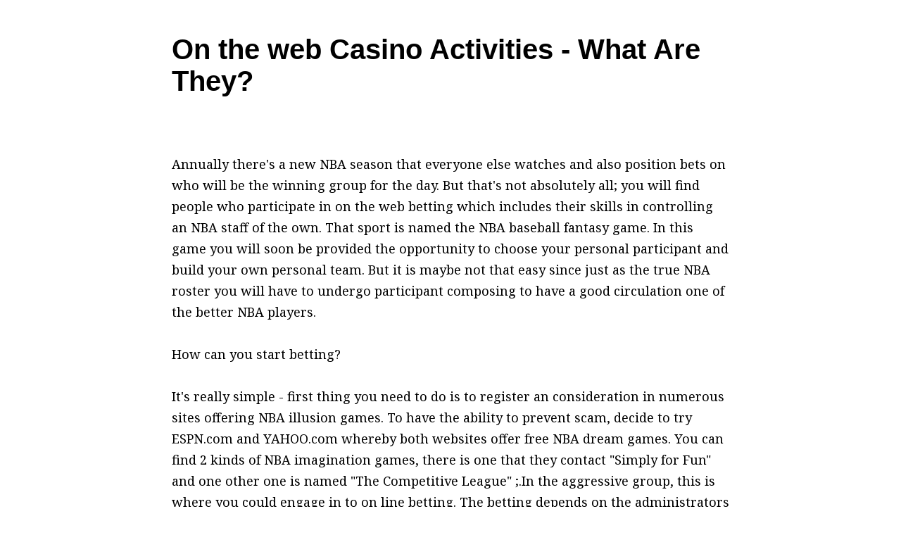

--- FILE ---
content_type: text/html; charset=utf-8
request_url: https://app.simplenote.com/p/B9M87N
body_size: 3783
content:
<!DOCTYPE html>
<html>

<head>
  <link rel="manifest" href="/manifest.json">
  <meta name="robots" content="noindex,nofollow">
  <meta charset="utf-8" />
  <meta http-equiv="X-UA-Compatible" content="IE=edge, chrome=1" />
  <meta name="viewport" content="width=device-width,minimum-scale=1,initial-scale=1" />
  <meta name="theme-color" content="#3361cc" />
  <meta name="referrer" content="origin" />
  <title>On the web Casino Activities - What Are They?</title>
  <link href="https://fonts.googleapis.com/css?family=Noto+Serif" rel="stylesheet" />
  <link rel="shortcut icon" type="image/x-icon" sizes="16x16 32x32 64x64" href="/favicon.ico" />
  <link href="/css/published.css?t=473780554590310637" media="all" rel="stylesheet" type="text/css" />
  <link rel="canonical" href="https://app.simplenote.com/p/B9M87N" />
</head>

<body>
  <div class="published-wrap no-ad-size">
    <div class="wrapper">
      <div class="app">
        <div class="note note-detail-markdown">
          
            <p id="title">On the web Casino Activities - What Are They?</p>
            <br>
<br>
Annually there's a new NBA season that everyone else watches and also position bets on who will be the winning group for the day. But that's not absolutely all; you will find people who participate in on the web betting which includes their skills in controlling an NBA staff of the own. That sport is named the NBA baseball fantasy game. In this game you will soon be provided the opportunity to choose your personal participant and build your own personal team. But it is maybe not that easy since just as the true NBA roster you will have to undergo participant composing to have a good circulation one of the better NBA players.<br>
<br>
How can you start betting?<br>
<br>
It's really simple - first thing you need to do is to register an consideration in numerous sites offering NBA illusion games. To have the ability to prevent scam, decide to try ESPN.com and YAHOO.com whereby both websites offer free NBA dream games. You can find 2 kinds of NBA imagination games, there is one that they contact "Simply for Fun" and one other one is named "The Competitive League" ;.In the aggressive group, this is where you could engage in to on line betting. The betting depends on the administrators foresight on how much will be the first, next and third price.<br>
<br>
Is it possible to develop your own group?<br>
<br>
Yes you can. If you like your league to be a match or competition among friends and family, you can create your own league. Making your personal group is free of charge and the only real time you will spend anything is whenever you will undoubtedly be placing a guess or an entrance cost in the league. On the web betting is actually hard to engage in to because there are lots of scammers online. But when you're speaing frankly about NBA imagination activities, you can be the moderator of supervisor of your personal league. So what does that mean? There is no way that any NBA imagination group to scam you because you've 100% control of every exchange and other trading stuff.<br>
<br>
How will you win?<br>
<br>
Most of the NBA imagination leagues have 3 winners which will be the first position (overall champion), 2nd position and third place. The total amount of the treasure profit on line betting will depend on the entrance cost that the supervisor allotted. The larger the entrance cost the bigger the prize money can be. You will have also different controls on how best to get each game. Therefore make sure you read the info in regards to the group before joining a league. Just as the actual NBA games, you will enter a regular season and once you reach the utmost effective 4 or top 8 spot you are qualified of entering the playoffs. The entire champion in the playoffs will soon be named while the champion and champion the same as in the actual NBA game.<br>
<br>
That is one of the most exciting on line betting activities as possible play. It may take an entire period before the champion will be determined upon several clubs but it's value it. This kind of on the web betting doesn't only handle luck but in addition strategy. It's incorporated with luck as you don't know when a person is going to be injured. It's incorporated with strategy since you have to know when to play or never to perform a particular specific or player. You can also deal NBA participants with other NBA illusion players which is also a part of your strategy.<br>
<br>
On line betting is popular among several activities in the country today. All NCAA and NBA games have a probably wide range of winning container because games performed in that activity is normally struggled to the final next helping to make betting very exciting. Online betting sports like The NCAA and NBA frequently attract supporters to guess for their favorite teams to make their seeing knowledge be exciting. You will find bettors, but, whose function isn't to enjoy the game but more on getting money. They usually bet from the frenzied fans.<br>
<br>
On line betting sports are getting a favorite income earner due to the recognition of the sports they are betting and the potentially high pot profit each game. Recommendations from bookmaker help these bettors raise their potential for winning. Bookmakers analyze every game cautiously to measure every groups potential to win. The outcome of the examination are usually published within their basis which becomes the basis of bettors in putting their bets<br>
<br>
Bets are often added to clubs that score on top of the bookmakers' analysis. Rating will modify whenever a sport is played because new data is added. You can find information that will modify the rankings. These involves ratings, statistics, physical, emotional and psychological health of people and other facets that in one way or still another can have an effect on the next game they would play.<br>
<br>
The game is still decided on the court. Rankings are just guides for bettors. You can find factors that can quickly change the momentum of the game. Solutions when a game is chosen very last 2nd or a portion of it. That is really interesting for fan. For bettors, it's a large disappointment. Lopsided games are bettors' favorite moments. You will find supporters who'll bet for their favorite even when the game is already decided. There are occasions when the public &lt;a href="<a href="http://caitlintrafton.nmdprojects.net/portfolio/activity/p/348424/" rel="nofollow">http://caitlintrafton.nmdprojects.net/portfolio/activity/p/348424/</a>"&gt;เล่นมวย&lt;/a&gt;  the underdog therefore influx of frenzy bets goes to the dropping team. That is silver mine for bettors. Bookmakers usually reported this function with their subscribers. Bettors who wish to generate more cash will have to contribute to on the web bookmakers due to the methods they get for numerous on line betting sports.<br>
<br>
Online betting activities such as the NCAA and NBA benefit from the online betting system. Betting makes the overall game more exciting. The truth that the overall game is performed around the last second attracts several bettors to put their bet on a successful group ahead of the cut-of time which can be prior to the game ends. All bets must be in เล่นมวย<br>
  of the cut-off so bettors need certainly to time their bets completely to get the highest possiblity to win.<br>
<br>
On line betting sports are guaranteed money earners if one understands how the system works. Recommendations originating from bookmakers are crucially important. Subscribing to these ideas can end up being helpful in the long run. The opportunity of making is not decided in just one single game. It's based on the proportion of each clubs possible to get a game title and the percentage of reliability of the bookmaker's ranking. Recommendations make the proportion even higher.
          
        </div>
        <!-- .note -->

      </div>
      <!-- .app -->
    </div>

    

    <div class="published-top">
      <span class="logo"><a href="https://simplenote.com" title="Get Simplenote">Published with Simplenote</a></span>

      <div style="padding-top:10px;""><a href="https://wordpress.com/abuse/">Report abuse</a></div>
    </div>
  </div>
  <!-- .published-wrap -->

</body>

</html>

--- FILE ---
content_type: text/css
request_url: https://app.simplenote.com/css/published.css?t=473780554590310637
body_size: 1622
content:
@charset "UTF-8";
/* CSS compiled from SCSS - Do not edit .css directly.  Styles © Simperium  */
html { font-family: -apple-system,BlinkMacSystemFont,"Segoe UI",Roboto,Oxygen-Sans,Ubuntu,Cantarell,"Helvetica Neue",sans-serif; }

.published-wrap { margin: 0 auto; }
.published-wrap.no-ad-size { max-width: 832px; }
.published-wrap img { max-width: 100%; height: auto; }

.published-top { color: #333333; font-size: 14px; text-align: center; padding: 12px 10px 100px; }
.published-top a, .published-top a:link, .published-top a:visited { color: #333333; border-bottom: none; font-weight: normal; text-decoration: none; }

.logo { background: url(/img/logo.png) no-repeat left top; background-size: 18px; padding: 0px 0 9px 25px; margin: -9px 0; }
@media print, (-o-min-device-pixel-ratio: 5 / 4), (-webkit-min-device-pixel-ratio: 1.25), (min-resolution: 120dpi), (min-width: 600px) { .logo { background: url(/img/logo@2x.png) no-repeat left top; background-size: 18px; } }

.wrapper { position: relative; }

.note { position: relative; padding: 40px 20px; font-size: 18px; line-height: 1.6em; min-height: 440px; }
.note .tab { width: 2em; display: inline-block; }
@media print { .note { /* make sure background graphics get printed */ }
  .note li.checklist-item span { -webkit-print-color-adjust: exact !important; /* Chrome, Safari */ color-adjust: exact !important; /*Firefox*/ } }

#published_footer { position: static; margin-top: 16px; padding-bottom: 15px; text-align: center; }
#published_footer .footer-copyright { width: 100%; margin: 0 auto 10px; text-align: center; float: none; }
#published_footer li { float: none; display: inline-block; }
#published_footer .first-footer-link { clear: both; }

.note-detail-markdown { user-select: auto; font-family: 'Noto Serif', serif; font-size: 18px; line-height: 1.7; word-wrap: break-word; }
.note-detail-markdown h1, .note-detail-markdown h2, .note-detail-markdown h3, .note-detail-markdown h4, .note-detail-markdown h5, .note-detail-markdown h6, .note-detail-markdown #title { line-height: 1.15; font-family: -apple-system,BlinkMacSystemFont,"Segoe UI",Roboto,Oxygen-Sans,Ubuntu,Cantarell,"Helvetica Neue",sans-serif; margin: 1.7em 0 1em 0; }
.note-detail-markdown h1, .note-detail-markdown #title { font-size: 2.2em; }
.note-detail-markdown h1:first-of-type, .note-detail-markdown #title:first-of-type { margin-top: 0; }
.note-detail-markdown h2 { font-size: 1.8em; }
.note-detail-markdown h3 { font-size: 1.4em; }
.note-detail-markdown h4 { font-size: 1.2em; }
.note-detail-markdown h5, .note-detail-markdown h6 { font-size: 1em; text-transform: uppercase; }
.note-detail-markdown #title { margin-bottom: 0.5em; font-weight: bold; }
.note-detail-markdown p, .note-detail-markdown ul, .note-detail-markdown ol, .note-detail-markdown blockquote, .note-detail-markdown pre, .note-detail-markdown table, .note-detail-markdown img { margin-bottom: 1.7em; box-sizing: border-box; }
.note-detail-markdown a { color: #4895d9; }
.note-detail-markdown hr { border: 0; margin: 3.4em 0; color: #4895d9; height: 1em; }
.note-detail-markdown hr:before { content: '...'; display: block; width: 100%; letter-spacing: 2em; text-indent: 2em; z-index: 1; line-height: .5; text-align: center; }
.note-detail-markdown blockquote { font-style: italic; border-left: 4px solid currentColor; margin-left: 0; padding-left: 1.7em; }
.note-detail-markdown code { font-size: 85%; background: #f1f2f3; border-radius: 3px; background: #f6f7f8; overflow-x: auto; display: inline; }
.note-detail-markdown p code { display: inline; padding: 4px; color: #616870; }
.note-detail-markdown pre { padding: 1em; border-radius: 3px; background: #f6f7f8; }
.note-detail-markdown pre code { color: #616870; background: transparent; display: block; padding: 1em; }
.note-detail-markdown table { border-collapse: collapse; border-spacing: 0; display: block; width: 100%; }
.note-detail-markdown table tr:nth-child(2n) { background-color: #f6f7f8; }
.note-detail-markdown table th, .note-detail-markdown table td { border: 1px solid #c0c4c8; padding: 6px 13px; }
.note-detail-markdown table th { font-weight: 600; }
.note-detail-markdown > ul { /* outer-most lists align to the left of the page */ margin-left: -40px; /* align the text with normal (non-checklist) lists; 28px is the size of the left padding */ }
.note-detail-markdown > ul > li.checklist-item { margin-left: -28px; }
.note-detail-markdown ul ul, .note-detail-markdown li p { /* remove padding from blocks within list items */ margin-bottom: 0; }
.note-detail-markdown li p:last-child { margin-bottom: 1.7em; }
.note-detail-markdown li.checklist-item { list-style: none; margin-left: 0; }
.note-detail-markdown span.task-list-item-unchecked { background-image: url(/img/circle.svg); background-repeat: no-repeat; background-position: left center; background-size: 24px; padding-left: 28px; }
.note-detail-markdown span.task-list-item-checked { background-image: url(/img/checkmark.svg); background-repeat: no-repeat; background-position: left center; background-size: 24px; padding-left: 28px; }
@media only screen and (max-width: 480px) { .note-detail-markdown { font-size: 16px; }
  .note-detail-markdown h1, .note-detail-markdown h2, .note-detail-markdown h3, .note-detail-markdown h4, .note-detail-markdown h5, .note-detail-markdown h6, .note-detail-markdown #title { margin: 1.19em 0 0.7em 0; }
  .note-detail-markdown #title { margin-bottom: 0; } }
